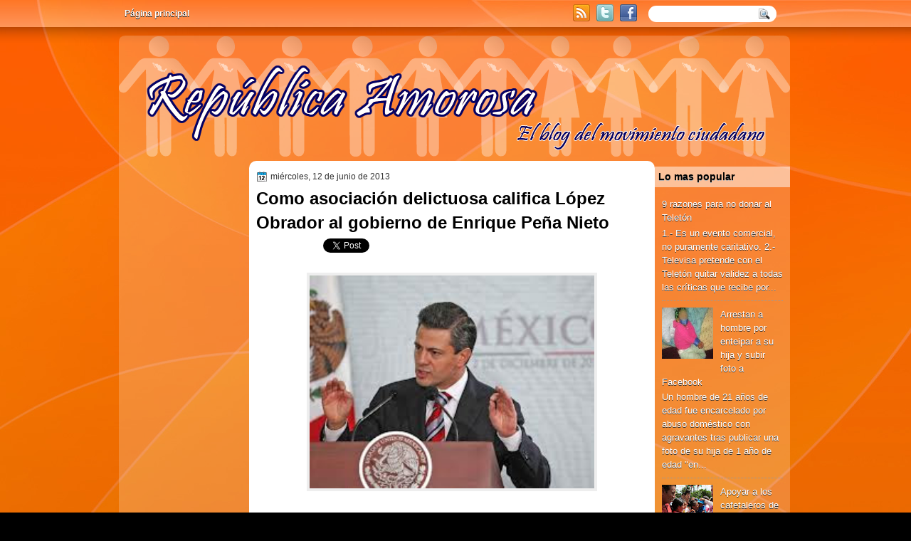

--- FILE ---
content_type: text/html; charset=UTF-8
request_url: http://www.republicaamorosa.com/2013/06/como-asociacion-delictuosa-califica.html
body_size: 17885
content:
<!DOCTYPE html>
<html dir='ltr' xmlns='http://www.w3.org/1999/xhtml' xmlns:b='http://www.google.com/2005/gml/b' xmlns:data='http://www.google.com/2005/gml/data' xmlns:expr='http://www.google.com/2005/gml/expr'>
<head>
<link href='https://www.blogger.com/static/v1/widgets/2944754296-widget_css_bundle.css' rel='stylesheet' type='text/css'/>
<link href='http://fonts.googleapis.com/css?family=Play' rel='stylesheet' type='text/css'/>
<link href='http://fonts.googleapis.com/css?family=Lobster' rel='stylesheet' type='text/css'/>
<link href='http://fonts.googleapis.com/css?family=Shadows+Into+Light' rel='stylesheet' type='text/css'/>
<link href='http://fonts.googleapis.com/css?family=Droid+Sans:bold' rel='stylesheet' type='text/css'/>
<link href='http://fonts.googleapis.com/css?family=Droid+Serif:bold' rel='stylesheet' type='text/css'/>
<link href='http://fonts.googleapis.com/css?family=Raleway:100' rel='stylesheet' type='text/css'/>
<meta content='text/html; charset=UTF-8' http-equiv='Content-Type'/>
<meta content='blogger' name='generator'/>
<link href='http://www.republicaamorosa.com/favicon.ico' rel='icon' type='image/x-icon'/>
<link href='http://www.republicaamorosa.com/2013/06/como-asociacion-delictuosa-califica.html' rel='canonical'/>
<link rel="alternate" type="application/atom+xml" title="República Amorosa - Atom" href="http://www.republicaamorosa.com/feeds/posts/default" />
<link rel="alternate" type="application/rss+xml" title="República Amorosa - RSS" href="http://www.republicaamorosa.com/feeds/posts/default?alt=rss" />
<link rel="service.post" type="application/atom+xml" title="República Amorosa - Atom" href="https://www.blogger.com/feeds/3299250954720936904/posts/default" />

<link rel="alternate" type="application/atom+xml" title="República Amorosa - Atom" href="http://www.republicaamorosa.com/feeds/1294144585274146129/comments/default" />
<!--Can't find substitution for tag [blog.ieCssRetrofitLinks]-->
<link href='https://blogger.googleusercontent.com/img/b/R29vZ2xl/AVvXsEhVg0FcwiKQcMuGCO6q5-jL80hl-_GODphyNMl6o0PFVoxGREUG1tj4VY0UsmTA6vv5je9TpsvoNl_u4RcPDc_SpijCC_3g49HsRfOVt_cWErXP5hvirPzpQnbL6PdCBWkoeh5J9LCOn0Dt/s400/EPN+foto-+Red.jpeg' rel='image_src'/>
<meta content='http://www.republicaamorosa.com/2013/06/como-asociacion-delictuosa-califica.html' property='og:url'/>
<meta content='Como asociación delictuosa califica López Obrador al gobierno de Enrique Peña Nieto ' property='og:title'/>
<meta content='  @lopezobrador_ AMLO, indicó que el gobierno peñista es una asociación delictuosa, donde todos se tapan, todos se protegen unos a otros y e...' property='og:description'/>
<meta content='https://blogger.googleusercontent.com/img/b/R29vZ2xl/AVvXsEhVg0FcwiKQcMuGCO6q5-jL80hl-_GODphyNMl6o0PFVoxGREUG1tj4VY0UsmTA6vv5je9TpsvoNl_u4RcPDc_SpijCC_3g49HsRfOVt_cWErXP5hvirPzpQnbL6PdCBWkoeh5J9LCOn0Dt/w1200-h630-p-k-no-nu/EPN+foto-+Red.jpeg' property='og:image'/>
<title>
Como asociación delictuosa califica López Obrador al gobierno de Enrique Peña Nieto  | República Amorosa
</title>
<style type='text/css'>@font-face{font-family:'Droid Sans';font-style:normal;font-weight:400;font-display:swap;src:url(//fonts.gstatic.com/s/droidsans/v19/SlGVmQWMvZQIdix7AFxXkHNSbRYXags.woff2)format('woff2');unicode-range:U+0000-00FF,U+0131,U+0152-0153,U+02BB-02BC,U+02C6,U+02DA,U+02DC,U+0304,U+0308,U+0329,U+2000-206F,U+20AC,U+2122,U+2191,U+2193,U+2212,U+2215,U+FEFF,U+FFFD;}@font-face{font-family:'Droid Serif';font-style:normal;font-weight:700;font-display:swap;src:url(//fonts.gstatic.com/s/droidserif/v20/tDbV2oqRg1oM3QBjjcaDkOJGiRD7OwGtT0rU.woff2)format('woff2');unicode-range:U+0000-00FF,U+0131,U+0152-0153,U+02BB-02BC,U+02C6,U+02DA,U+02DC,U+0304,U+0308,U+0329,U+2000-206F,U+20AC,U+2122,U+2191,U+2193,U+2212,U+2215,U+FEFF,U+FFFD;}</style>
<style id='page-skin-1' type='text/css'><!--
/*
-----------------------------------------------
Blogger Template Style
Name:   TechReview
Author: Klodian
URL:    www.deluxetemplates.net
Date:   September 2011
License:  This free Blogger template is licensed under the Creative Commons Attribution 3.0 License, which permits both personal and commercial use. However, to satisfy the 'attribution' clause of the license, you are required to keep the footer links intact which provides due credit to its authors. For more specific details about the license, you may visit the URL below:
http://creativecommons.org/licenses/by/3.0
----------------------------------------------- */
#navbar-iframe {
display: none !important;
}
/* Variable definitions
====================
<Variable name="textcolor" description="Text Color"
type="color" default="#333">
<Variable name="linkcolor" description="Link Color"
type="color" default="#8F3110">
<Variable name="pagetitlecolor" description="Blog Title Color"
type="color" default="#fff">
<Variable name="descriptioncolor" description="Blog Description Color"
type="color" default="#fff">
<Variable name="titlecolor" description="Post Title Color"
type="color" default="#000">
<Variable name="sidebarcolor" description="Sidebar Title Color"
type="color" default="#fff">
<Variable name="sidebartextcolor" description="Sidebar Text Color"
type="color" default="#333">
<Variable name="visitedlinkcolor" description="Visited Link Color"
type="color" default="#8F3110">
<Variable name="bodyfont" description="Text Font"
type="font" default="normal normal 110% Arial, Serif">
<Variable name="headerfont" description="Sidebar Title Font"
type="font"
default="bold 125%/1.4em 'Arial',Trebuchet,Arial,Verdana,Sans-serif">
<Variable name="pagetitlefont" description="Blog Title Font"
type="font"
default="bold 240% Droid Serif,Serif">
<Variable name="descriptionfont" description="Blog Description Font"
type="font"
default="80% 'Droid Sans',Trebuchet,Arial,Verdana,Sans-serif">
<Variable name="postfooterfont" description="Post Footer Font"
type="font"
default="90%/1.4em 'Arial',Trebuchet,Arial,Verdana,Sans-serif">
<Variable name="startSide" description="Side where text starts in blog language"
type="automatic" default="left">
<Variable name="endSide" description="Side where text ends in blog language"
type="automatic" default="right">
*/
/* Use this with templates/template-twocol.html */
body {
background: none repeat scroll 0 0 #000000;
color: #333333;
font: small Georgia Serif;
margin: 0;
text-align: center;
}
a:link {
color: #FF6600;
text-decoration: none;
}
a:visited {
color: #CC3300;
text-decoration: none;
}
a:hover {
color: #000099;
text-decoration: underline;
}
a img {
border-width: 0;
}
#header-wrapper {
height: 140px;
margin: 0 auto;
width: 960px;
}
#header-inner {
height: 139px;
margin-left: auto;
margin-right: auto;
}
#header {
color: #000000;
text-align: left;
text-shadow: 0 1px 0 #CCCCCC;
}
#header h1 {
font: bold 240% Arial,Serif;
letter-spacing: -1px;
margin: 0;
padding: 54px 69px 1px;
text-transform: none;
}
#header a {
color: #000000;
text-decoration: none;
}
#header a:hover {
}
#header .description {
color: #333333;
font: 100%/12px 'Shadows Into Light',Trebuchet,Arial,Verdana,Sans-serif;
letter-spacing: 0;
margin: 0;
max-width: 300px;
padding: 0 69px 15px;
text-transform: none;
}
#header img {
margin-left: auto;
margin-right: auto;
}
#outer-wrapper {
background: no-repeat scroll center 55px transparent;
font: 110% Arial,Serif;
margin: 0 auto;
text-align: left;
width: 960px;
}
#main-wrapper {
background: none repeat scroll 0 0 #FFFFFF;
border-radius: 10px 10px 10px 10px;
float: left;
margin-left: 0;
margin-top: 5px;
overflow: hidden;
padding: 10px;
width: 550px;
word-wrap: break-word;
}
#sidebar-wrapper {
float: right;
margin-right: 10px;
margin-top: 13px;
overflow: hidden;
width: 190px;
word-wrap: break-word;
}
#sidebar-wrapper2 {
float: left;
margin-right: 0;
margin-top: 8px;
overflow: hidden;
width: 190px;
word-wrap: break-word;
}
h2 {
background: url("https://blogger.googleusercontent.com/img/b/R29vZ2xl/AVvXsEic1Yo5ksXlBhkBmaiaxNYT88APRQpDu01Vdk43EyaLFgntRmnSmn38Xmvq2Ed_IydUO8jKUM6z2x1SHDBO0tZoF53sgp17NEagKfuFTV6d8h4JWA6cStb8jXcGFh9iGUmTs09suxDD_LRj/s1600/h2bg.png") repeat-x scroll 0 0 transparent;
color: #000000;
font: bold 110%/1.4em 'Arial',Trebuchet,Arial,Verdana,Sans-serif;
letter-spacing: 0;
margin: -10px -10px 0;
padding: 5px;
text-shadow: 0 1px 0 #AAAAAA;
text-transform: none;
}
h2.date-header {
font: 12px arial;
letter-spacing: 0;
margin: 0;
padding: 0;
text-transform: none;
}
.post {
margin: 0.5em 0 -15px;
padding-bottom: 5px;
}
.post h3 {
color: #000000;
font-size: 170%;
font-weight: bold;
line-height: 1.4em;
margin: 0.25em 0 0;
padding: 0 0 4px;
}
.post h3 a, .post h3 a:visited, .post h3 strong {
color: #000000;
display: block;
font-weight: bold;
text-decoration: none;
}
.post h3 strong, .post h3 a:hover {
color: #333333;
}
.post-body {
line-height: 1.6em;
margin: 0 0 0.75em;
}
.post-body blockquote {
line-height: 1.3em;
}
.post-footer {
background: none repeat scroll 0 0 #EEEEEE;
border: 3px double #FFFFFF;
color: #000000;
font: 90%/1.4em 'Arial',Trebuchet,Arial,Verdana,Sans-serif;
letter-spacing: 0;
margin: 0.75em 0;
padding: 10px;
text-transform: none;
}
.comment-link {
margin-left: 0.6em;
}
.post img, table.tr-caption-container {
border: 4px solid #EEEEEE;
}
.tr-caption-container img {
border: medium none;
padding: 0;
}
.post blockquote {
font: italic 13px georgia;
margin: 1em 20px;
}
.post blockquote p {
margin: 0.75em 0;
}
#comments h4 {
color: #666666;
font-size: 14px;
font-weight: bold;
letter-spacing: 0;
line-height: 1.4em;
margin: 1em 0;
text-transform: none;
}
#comments-block {
line-height: 1.6em;
margin: 1em 0 1.5em;
}
body#layout #main-wrapper {
margin-top: 0;
overflow: visible;
}
body#layout #sidebar-wrapper {
margin-top: 0;
overflow: visible;
}
#comments-block .comment-author {
-moz-background-inline-policy: continuous;
background: none repeat scroll 0 0 #EEEEEE;
border: 1px solid #EEEEEE;
font-size: 15px;
font-weight: normal;
margin-right: 20px;
padding: 5px;
}
#comments .blogger-comment-icon, .blogger-comment-icon {
-moz-background-inline-policy: continuous;
background: none repeat scroll 0 0 #E8DEC4;
border-color: #E8DEC4;
border-style: solid;
border-width: 2px 1px 1px;
line-height: 16px;
padding: 5px;
}
#comments-block .comment-body {
border-left: 1px solid #EEEEEE;
border-right: 1px solid #EEEEEE;
margin-left: 0;
margin-right: 20px;
padding: 7px;
}
#comments-block .comment-footer {
border-bottom: 1px solid #EEEEEE;
border-left: 1px solid #EEEEEE;
border-right: 1px solid #EEEEEE;
font-size: 11px;
line-height: 1.4em;
margin: -0.25em 20px 2em 0;
padding: 5px;
text-transform: none;
}
#comments-block .comment-body p {
margin: 0 0 0.75em;
}
.deleted-comment {
color: gray;
font-style: italic;
}
#blog-pager-newer-link {
background: none repeat scroll 0 0 #FFFFFF;
border: 1px solid #CCCCCC;
float: left;
padding: 7px;
}
#blog-pager-older-link {
background: none repeat scroll 0 0 #FFFFFF;
border: 1px solid #CCCCCC;
float: right;
padding: 7px;
}
#blog-pager {
margin: 25px 0 0;
overflow: hidden;
text-align: center;
}
.feed-links {
clear: both;
line-height: 2.5em;
}
.sidebar {
color: #FFFFFF;
font-size: 90%;
line-height: 1.5em;
text-shadow: 0 1px 0 #333333;
}
.sidebar2 {
color: #FFFFFF;
font-size: 90%;
line-height: 1.5em;
margin-left: 7px;
text-shadow: 0 1px 0 #333333;
}
.sidebar ul {
list-style: none outside none;
margin: 0;
padding: 0;
}
.sidebar li {
border-bottom: 1px dotted #999999;
line-height: 1.5em;
margin: 0;
padding: 2px;
}
.sidebar2 .widget, .main .widget {
margin: 0 0 1.5em;
padding: 0 0 1.5em;
}
.sidebar2 ul {
list-style: none outside none;
margin: 0;
padding: 0;
}
.sidebar2 li {
border-bottom: 1px dotted #DDDDDD;
line-height: 1.5em;
margin: 0;
padding: 2px;
}
.sidebar2 .widget, .main .widget {
margin: 5px 0;
padding: 10px;
}
.main .Blog {
border: medium none;
padding: 0;
}
.profile-img {
border: 1px solid #CCCCCC;
float: left;
margin: 0 5px 5px 0;
padding: 4px;
}
.profile-data {
color: #999999;
font: bold 78%/1.6em 'Trebuchet MS',Trebuchet,Arial,Verdana,Sans-serif;
letter-spacing: 0.1em;
margin: 0;
text-transform: uppercase;
}
.profile-datablock {
margin: 0.5em 0;
}
.profile-textblock {
line-height: 1.6em;
margin: 0.5em 0;
}
.profile-link {
font: 78% 'Trebuchet MS',Trebuchet,Arial,Verdana,Sans-serif;
letter-spacing: 0.1em;
text-transform: uppercase;
}
#footer {
background: url("https://blogger.googleusercontent.com/img/b/R29vZ2xl/AVvXsEhSzUDboC5vSjX1VWgPWSJ5L0sXSAjBtjo8-HvL-BRap0Rc6sEjLy7Tv9ACbEHWiTXwkVQ9MVeN2N5pA-ch5xAS9HlV-LrMWXY9qi399sh4CMfHot8w5xECaDREBXRWJFGRkqlq71rpOrI/s0/footer.png") no-repeat scroll 0 0 transparent;
clear: both;
color: #333333;
font: 11px arial;
letter-spacing: 0;
margin: 0 auto;
padding-bottom: 20px;
padding-top: 15px;
text-align: center;
text-shadow: 0 1px 0 #CCCCCC;
text-transform: none;
width: 960px;
}
.feed-links {
display: none;
}
#Attribution1 {
display: none;
}
body#layout #footer {
display: none;
}
body#layout #addthis_toolbox {
display: none;
}
body#layout #crosscol-wrapper {
display: none;
}
body#layout #searchbox {
display: none;
}
.post-share-buttons {
}
#sidebar-wrapper2 .sidebar .widget {
background: url("https://blogger.googleusercontent.com/img/b/R29vZ2xl/AVvXsEjZHbbLaFKyp1WWRhaluDWoVXJu8h9xCObbUnt0mRzLUZjsTNIS6T8Q8Xm5rpJUX1PMO0Ugzwrybf5Eed3bD0A8uUMUps4XnM0JaLiH77ZC4IiEAaqjLkFwRgma1msW3ffU9D8VjOctBh8/s0/sidebar.png") no-repeat scroll right top #CDCDCD;
margin-bottom: 8px;
padding: 0;
}
#sidebar-wrapper2 .widget-content {
margin: 0;
padding: 5px 0 0;
}
#sidebar-wrapper .sidebar .widget {
margin-bottom: 5px;
padding: 10px;
}
#sidebar-wrapper .widget-content {
margin: 0;
padding: 5px 0 0;
}
#footer-bg {
}
.first-links {
font-size: 12px;
margin-bottom: 5px;
padding-left: 30px;
}
.second-links {
padding-left: 30px;
}
#footer a {
color: #333333;
}
#content-wrapper {
background: url("https://blogger.googleusercontent.com/img/b/R29vZ2xl/AVvXsEiMbhQntFcQR0iG8aG0hhj-myJqa9iVDM1hrg1FxEhXEH0I-rpRUalnDZSsiXty95EEyfePKQbfnmrzTUlUmLgcTNBMpHN-QOXLTYFqPLFzIdEb4qD-i-Q7BAnAMY7FsscgyUwfNT2-gDje/s1600/content.png") repeat-y scroll center top transparent;
margin-bottom: -10px;
}
#PageList1 {
height: 43px;
margin: 0 auto;
}
.PageList li a {
color: #FFFFFF;
font: bold 12px arial;
padding: 15px;
text-shadow: 0 1px 0 #000000;
text-transform: none;
}
.crosscol .PageList li, .footer .PageList li {
background: none repeat scroll 0 0 transparent;
float: left;
list-style: none outside none;
margin: 0;
padding: 10px 0;
}
.PageList li.selected a {
background: none repeat scroll 0 0 transparent;
font-weight: bold;
text-decoration: none;
}
.PageList li a:hover {
background: #000000;
font-weight: bold;
text-decoration: none;
}
.searchbox {
-moz-background-inline-policy: continuous;
background: url("https://blogger.googleusercontent.com/img/b/R29vZ2xl/AVvXsEiKCecJp52Ao3KSj7DkWRcOu33Prf_A52Gio3b4RYRKxrs3Yx-meqjclBSmmZ3qXAjHrfOLj2gTnD0IVkACGA0HSm-0AFrXu1DaZPo-f4BNsmR8G-DSs-bpOuIQtbF7YGKlK4JHqir6CIQ/s0/search.png") no-repeat scroll 0 0 transparent;
display: block;
float: right;
height: 50px;
margin-right: 43px;
margin-top: -40px;
width: 249px;
}
.searchbox .textfield {
-moz-background-inline-policy: continuous;
background: none repeat scroll 0 0 transparent;
border: 0 none;
float: left;
height: 20px;
margin: 14px 1px 5px 25px;
width: 155px;
}
.searchbox .button {
-moz-background-inline-policy: continuous;
background: none repeat scroll 0 0 transparent;
border: 0 none;
cursor: pointer;
float: left;
height: 20px;
margin-left: 2px;
margin-top: 14px;
width: 35px;
}
h2.date-header {
background: url("https://blogger.googleusercontent.com/img/b/R29vZ2xl/AVvXsEj40MugTAf1WlYu6HwoKbF56k-C5Zd0LfZ3DNl1lDxDwZE4YliQS9sNmAviBvfDsPVEfjYmGjUQMaNev2x3Kg9NDJR5HYkvisGGhGSd9QjgUEwqxtNRas9BgaAegcNyjCIs8kb1krEtD3A/s0/1276328132_date.png") no-repeat scroll left -1px transparent;
border: medium none;
color: #333333;
font: 12px arial;
letter-spacing: 0;
margin: 0;
padding-left: 20px;
text-shadow: 0 1px 0 #FFFFFF;
text-transform: none;
}
.post-author {
background: url("https://blogger.googleusercontent.com/img/b/R29vZ2xl/AVvXsEjuea3F2wIFtYOzmDlnU8Ab8yA5kn5ZfHvaJ6eBWrDc_pv-2y8KiDMkbG024-bofVkyCJ6GljrYAhDSlVu3NcrSk7caAPXcOJg_ylJ7-_igzkMv5FiP-A0F_Ol6J8KCGB2ehW25AqpuoQs/s0/aaa.png") no-repeat scroll 0 0 transparent;
padding-left: 20px;
}
.post-comment-link a {
background: url("https://blogger.googleusercontent.com/img/b/R29vZ2xl/AVvXsEgnL6oirSYB09_5NBKpveKzONhyphenhyphenfN2PSk_1HXEKlVsB_oZMhQPWcfUfYrIt8Ylr4NehpPpD2t2eqn_bU8WnT0RvGH7FRzG1y9xWLNrgcN9ZErI9e-v-gEjEkdvHSVfijYdoxYwL6S66DEY/s0/1276328597_comment.png") no-repeat scroll left center transparent;
padding-left: 20px;
}
.post-labels {
background: url("https://blogger.googleusercontent.com/img/b/R29vZ2xl/AVvXsEjtTZuWuMyKOOKndC0YiS7oisnI9hJjllbS1jgkDn9Uzsd5lsHdUu1-tz2MnCsiabLFudiSPhIFe1djQxZchxya7kKVwNEHQ1_GtO9icPpM6qSoIgSciI35kgF6AnoLLvyC5ZtXoHaZmL0/s0/1276330011_tags.png") no-repeat scroll left center transparent;
padding-left: 20px;
}
#wrapper {
background: url("https://blogger.googleusercontent.com/img/b/R29vZ2xl/AVvXsEggPO6DCUPu3h4MdFyAAkwGu1PqivH26JSTnPX6Aomg4qx7ScQ2zF5Hg9LvWBQnVJ7qyhLc9tTGS5FEsrKmisv1MIn4ozWtUWZ5quRvkJ2LWoJRKvpi23OeRGZ-_81TfvDO4Gk0rFWo7rJa/s1600/background.jpg") repeat-x fixed center top transparent;
}
#content-but {
}
.col-left {
float: left;
width: 47%;
}
.col-right {
float: right;
width: 48%;
}
#HTML102 h2 {
display: none;
}
body#layout #ads-header {
float: right;
height: 60px;
margin-right: 20px;
margin-top: 0;
width: 300px;
}
body#layout #HTML102 {
float: right;
margin-right: 0;
width: 296px;
}
body#layout #Header1 {
float: left;
margin-left: 20px;
width: 600px;
}
body#layout #headertw {
display: none;
}
#headertw {
float: left;
height: 27px;
margin-left: 645px;
margin-top: -37px;
position: relative;
}
#headertw img {
margin-right: 5px;
padding: 0;
}
#searchbox {
-moz-background-inline-policy: continuous;
background: none repeat scroll 0 0 #FFFFFF;
border-radius: 20px 20px 20px 20px;
float: right;
height: 23px;
margin-right: 29px;
margin-top: -35px;
width: 180px;
}
#searchbox .textfield {
-moz-background-inline-policy: continuous;
background: none repeat scroll 0 0 transparent;
border: 0 none;
float: left;
height: 18px;
margin: 2px 1px 2px 8px;
width: 140px;
}
#searchbox .button {
-moz-background-inline-policy: continuous;
background: url("https://blogger.googleusercontent.com/img/b/R29vZ2xl/AVvXsEgOoDppU39R9jQkngmk85LSAlciNl8X1jc3l1hd-JRtvzVxbejceEMr_8aLgXFxEgDzRrFDJ9t_V30Ij6NIOIXJ9oAS9PUKyVdyevcIHeLRRBgxev5q_Q7doC6BbX3Ue6KfNiziphrCfXU/s0/searc.png") no-repeat scroll 0 4px transparent;
border: 0 none;
cursor: pointer;
float: left;
height: 23px;
margin-left: 2px;
margin-top: 0;
width: 23px;
}
#HTML102 h2 {
display: none;
}
body#layout #ads-header {
float: right;
height: 60px;
margin-right: 20px;
margin-top: -42px;
width: 268px;
}
body#layout #HTML102 {
float: right;
margin-right: 0;
width: 296px;
}
.text-h {
color: #FFFFFF;
display: none;
float: left;
font: bold 13px Arial;
margin-right: 10px;
margin-top: 5px;
text-transform: none;
}
#ads-header {
display: none;
height: 60px;
margin-left: 470px;
margin-top: -64px;
width: 468px;
}
#newheader {
height: 38px;
margin-bottom: 0;
margin-left: auto;
margin-right: auto;
padding-top: 6px;
width: 950px;
}
.crosscol .PageList UL, .footer .PageList UL {
list-style: none outside none;
margin: 0 auto;
padding: 0;
}
.post-footer a {
}
.date-outer {
margin-bottom: 25px;
padding-bottom: 10px;
}
#s3slider {
background: none repeat scroll 0 0 #FFFFFF;
border: 4px solid #FFFFFF;
box-shadow: 0 0 4px #CCCCCC;
height: 280px;
margin-bottom: 25px;
margin-top: 0;
overflow: hidden;
position: relative;
text-shadow: 0 1px 0 #000000;
width: 540px;
}
#s3sliderContent {
background: none repeat scroll 0 0 #FFFFFF;
height: 300px;
list-style: none outside none;
margin-left: 0;
overflow: hidden;
padding: 0;
position: absolute;
top: -14px;
width: 540px;
}
.s3sliderImage {
float: left;
position: relative;
width: 540px;
}
.s3sliderImage span {
background-color: #000000;
color: #FFFFFF;
display: none;
font-size: 12px;
height: 300px;
line-height: 16px;
opacity: 0.7;
overflow: hidden;
padding: 10px 13px;
position: absolute;
right: 0;
top: 0;
width: 180px;
}
.s3sliderImage strong a {
font-family: 'Myriad Pro',Helvetica,Arial,Sans-Serif;
font-size: 20px;
}
.s3sliderImage strong a:hover {
color: #FFFFFF;
}
#HTML101 h2 {
display: none;
}
.sidebar a {
color: #FFFFFF;
}
#wrapper-bg {
background: url("https://blogger.googleusercontent.com/img/b/R29vZ2xl/AVvXsEhTEFa8tsQogcn9YwjFV0isCCJNnpPK8ixHtLiaGkVL6-t7oreBSAc3fipNh1k1sBfM4q_wNSLsLxuaoMH3pjDs-dgHkZLkG1Qm2cmc30YFQ0lf9DtnYudjjWOBp5TySZnF0ynUv2MAR4hH/s1600/wrapper.png") repeat-x scroll 0 0 transparent;
}
#Label1 h2 {
display: none;
}
.leaderboard{
width:728px;
margin:0 auto;
}
.second-row h2,.leaderboard h2 {
display: none;
}
.second-row a {
color: #333333;
}
.second-row {
height: 38px;
margin-bottom: 0;
margin-left: 4px;
padding: 0;
text-transform: uppercase;
}
.second-row li {
border-right: 1px solid #CCCCCC;
color: #333333;
float: left;
font: bold 12px Arial;
margin: 0;
padding: 12px 14px;
text-shadow: 0 1px 0 #FFFFFF;
}
.second-row ul {
border-left: 1px solid #CCCCCC;
float: left;
list-style: none outside none;
margin: 0;
padding: 0;
}
.sidebar2 a {
color:#ffffff;
}

--></style>
<script src='https://ajax.googleapis.com/ajax/libs/jquery/1.4.4/jquery.min.js' type='text/javascript'></script>
<script type='text/javascript'>
//<![CDATA[
/* ------------------------------------------------------------------------
	s3Slider
	
	Developped By: Boban KariÅ¡ik -> http://www.serie3.info/
        CSS Help: MÃ©szÃ¡ros RÃ³bert -> http://www.perspectived.com/
	Version: 1.0
	
	Copyright: Feel free to redistribute the script/modify it, as
			   long as you leave my infos at the top.
-------------------------------------------------------------------------- */


(function($){  

    $.fn.s3Slider = function(vars) {       
        
        var element     = this;
        var timeOut     = (vars.timeOut != undefined) ? vars.timeOut : 4000;
        var current     = null;
        var timeOutFn   = null;
        var faderStat   = true;
        var mOver       = false;
        var items       = $("#" + element[0].id + "Content ." + element[0].id + "Image");
        var itemsSpan   = $("#" + element[0].id + "Content ." + element[0].id + "Image span");
            
        items.each(function(i) {
    
            $(items[i]).mouseover(function() {
               mOver = true;
            });
            
            $(items[i]).mouseout(function() {
                mOver   = false;
                fadeElement(true);
            });
            
        });
        
        var fadeElement = function(isMouseOut) {
            var thisTimeOut = (isMouseOut) ? (timeOut/2) : timeOut;
            thisTimeOut = (faderStat) ? 10 : thisTimeOut;
            if(items.length > 0) {
                timeOutFn = setTimeout(makeSlider, thisTimeOut);
            } else {
                console.log("Poof..");
            }
        }
        
        var makeSlider = function() {
            current = (current != null) ? current : items[(items.length-1)];
            var currNo      = jQuery.inArray(current, items) + 1
            currNo = (currNo == items.length) ? 0 : (currNo - 1);
            var newMargin   = $(element).width() * currNo;
            if(faderStat == true) {
                if(!mOver) {
                    $(items[currNo]).fadeIn((timeOut/6), function() {
                        if($(itemsSpan[currNo]).css('bottom') == 0) {
                            $(itemsSpan[currNo]).slideUp((timeOut/6), function() {
                                faderStat = false;
                                current = items[currNo];
                                if(!mOver) {
                                    fadeElement(false);
                                }
                            });
                        } else {
                            $(itemsSpan[currNo]).slideDown((timeOut/6), function() {
                                faderStat = false;
                                current = items[currNo];
                                if(!mOver) {
                                    fadeElement(false);
                                }
                            });
                        }
                    });
                }
            } else {
                if(!mOver) {
                    if($(itemsSpan[currNo]).css('bottom') == 0) {
                        $(itemsSpan[currNo]).slideDown((timeOut/6), function() {
                            $(items[currNo]).fadeOut((timeOut/6), function() {
                                faderStat = true;
                                current = items[(currNo+1)];
                                if(!mOver) {
                                    fadeElement(false);
                                }
                            });
                        });
                    } else {
                        $(itemsSpan[currNo]).slideUp((timeOut/6), function() {
                        $(items[currNo]).fadeOut((timeOut/6), function() {
                                faderStat = true;
                                current = items[(currNo+1)];
                                if(!mOver) {
                                    fadeElement(false);
                                }
                            });
                        });
                    }
                }
            }
        }
        
        makeSlider();

    };  

})(jQuery);  
//]]>
</script>
<script type='text/javascript'>
$(document).ready(function() {
$('#s3slider').s3Slider({
timeOut: 4000
});
});
</script>
<script type='text/javascript'>

  var _gaq = _gaq || [];
  _gaq.push(['_setAccount', 'UA-27441328-1']);
  _gaq.push(['_trackPageview']);

  (function() {
    var ga = document.createElement('script'); ga.type = 'text/javascript'; ga.async = true;
    ga.src = ('https:' == document.location.protocol ? 'https://ssl' : 'http://www') + '.google-analytics.com/ga.js';
    var s = document.getElementsByTagName('script')[0]; s.parentNode.insertBefore(ga, s);
  })();

</script>
<link href='https://www.blogger.com/dyn-css/authorization.css?targetBlogID=3299250954720936904&amp;zx=07256195-103f-484f-8125-252742cd5988' media='none' onload='if(media!=&#39;all&#39;)media=&#39;all&#39;' rel='stylesheet'/><noscript><link href='https://www.blogger.com/dyn-css/authorization.css?targetBlogID=3299250954720936904&amp;zx=07256195-103f-484f-8125-252742cd5988' rel='stylesheet'/></noscript>
<meta name='google-adsense-platform-account' content='ca-host-pub-1556223355139109'/>
<meta name='google-adsense-platform-domain' content='blogspot.com'/>

</head>
<body>
<div class='navbar section' id='navbar'><div class='widget Navbar' data-version='1' id='Navbar1'><script type="text/javascript">
    function setAttributeOnload(object, attribute, val) {
      if(window.addEventListener) {
        window.addEventListener('load',
          function(){ object[attribute] = val; }, false);
      } else {
        window.attachEvent('onload', function(){ object[attribute] = val; });
      }
    }
  </script>
<div id="navbar-iframe-container"></div>
<script type="text/javascript" src="https://apis.google.com/js/platform.js"></script>
<script type="text/javascript">
      gapi.load("gapi.iframes:gapi.iframes.style.bubble", function() {
        if (gapi.iframes && gapi.iframes.getContext) {
          gapi.iframes.getContext().openChild({
              url: 'https://www.blogger.com/navbar/3299250954720936904?po\x3d1294144585274146129\x26origin\x3dhttp://www.republicaamorosa.com',
              where: document.getElementById("navbar-iframe-container"),
              id: "navbar-iframe"
          });
        }
      });
    </script><script type="text/javascript">
(function() {
var script = document.createElement('script');
script.type = 'text/javascript';
script.src = '//pagead2.googlesyndication.com/pagead/js/google_top_exp.js';
var head = document.getElementsByTagName('head')[0];
if (head) {
head.appendChild(script);
}})();
</script>
</div></div>
<div id='wrapper'>
<div id='wrapper-bg'>
<div id='outer-wrapper'><div id='wrap2'>
<!-- skip links for text browsers -->
<span id='skiplinks' style='display:none;'>
<a href='#main'>skip to main </a> |
      <a href='#sidebar'>skip to sidebar</a>
</span>
<div id='crosscol-wrapper' style='text-align:center'>
<div class='crosscol section' id='crosscol'><div class='widget PageList' data-version='1' id='PageList1'>
<h2>Pages</h2>
<div class='widget-content'>
<ul>
<li>
<a href='http://www.republicaamorosa.com/'>Página principal</a>
</li>
</ul>
<div class='clear'></div>
</div>
</div></div>
<div id='headertw'>
<span class='text-h'>Subscribete:</span>
<a href='http://www.republicaamorosa.com/feeds/posts/default'><img src='https://blogger.googleusercontent.com/img/b/R29vZ2xl/AVvXsEjVa8_7N6oOzJxcMyzjhMAceN_VzouWqioE9BnaOcOXOIlgZPyv1h2YbaZ14W5hWU4fUH2-CQeNFwgagDeehKNeAWwOvy0XOfzkhi-zM1smLXq1NQJreXvIj_bdjwk8aDt5CCLHkSnKSXI/s0/rss.png'/></a>
<a href='http://www.twitter.com/adorable60' target='_blank'><img src='https://blogger.googleusercontent.com/img/b/R29vZ2xl/AVvXsEhykGA0OiN-E099T0y3uWNO76d0LkhqzPfkIE_d-e84JQVsu4NeJOWZLJ-U0yoSZ3M5a7dKszCTylW1mrCTiYubX3S4PM4y1hwMJ3rXSI9NTk_FFQJDw599OiGl1j5BDw0ILY09Ird-QF8/s0/twitter.png'/></a>
<a href='http://www.facebook.com/sdpnoticias' target='_blank'><img src='https://blogger.googleusercontent.com/img/b/R29vZ2xl/AVvXsEgKOaV0RsKFQJpnU3OdpQikWWTaU88JO0-unbwxUx_EoFDsvBfNiWGFyPmyezatoVply6FgLl69HkOe6N05bUwSg7uXcr4lqBihA73lxMPXwVhZq1y-8K9i6N5Af6ptQE2uWhLRNNbBjn4/s0/facebook.png'/></a>
</div>
<div id='searchbox'>
<form action='http://www.republicaamorosa.com/search/' id='searchthis' method='get'>
<div class='content'>
<input class='textfield' name='q' size='24' type='text' value=''/>
<input class='button' type='submit' value=''/>
</div>
</form>
</div></div>
<div class='leaderboard'>
<div class='leaderboard section' id='leaderboard'><div class='widget HTML' data-version='1' id='HTML2'>
<h2 class='title'>Leaderboard</h2>
<div class='widget-content'>
<!--/* OpenX Javascript Tag v2.8.7 */-->

<script type='text/javascript'><!--//<![CDATA[
   var m3_u = (location.protocol=='https:'?'https://184.106.138.231/openx/www/delivery/ajs.php':'http://184.106.138.231/openx/www/delivery/ajs.php');
   var m3_r = Math.floor(Math.random()*99999999999);
   if (!document.MAX_used) document.MAX_used = ',';
   document.write ("<scr"+"ipt type='text/javascript' src='"+m3_u);
   document.write ("?zoneid=72");
   document.write ('&amp;cb=' + m3_r);
   if (document.MAX_used != ',') document.write ("&amp;exclude=" + document.MAX_used);
   document.write (document.charset ? '&amp;charset='+document.charset : (document.characterSet ? '&amp;charset='+document.characterSet : ''));
   document.write ("&amp;loc=" + escape(window.location));
   if (document.referrer) document.write ("&amp;referer=" + escape(document.referrer));
   if (document.context) document.write ("&context=" + escape(document.context));
   if (document.mmm_fo) document.write ("&amp;mmm_fo=1");
   document.write ("'><\/scr"+"ipt>");
//]]>--></script><noscript><a href='http://184.106.138.231/openx/www/delivery/ck.php?n=a3df0133&amp;cb=INSERT_RANDOM_NUMBER_HERE' target='_blank'><img src='http://184.106.138.231/openx/www/delivery/avw.php?zoneid=72&amp;cb=INSERT_RANDOM_NUMBER_HERE&amp;n=a3df0133' border='0' alt='' /></a></noscript>
</div>
<div class='clear'></div>
</div></div></div>
<div id='header-wrapper'>
<div class='header section' id='header'><div class='widget Header' data-version='1' id='Header1'>
<div id='header-inner'>
<a href='http://www.republicaamorosa.com/' style='display: block'>
<img alt='República Amorosa' height='178px; ' id='Header1_headerimg' src='https://blogger.googleusercontent.com/img/b/R29vZ2xl/AVvXsEjG3WMEjf6xsPKa15WYPLp1M7BC1oc9IqLXAgN_qtSWHC_-jMfue3xej5O1Y3tYLtPkHQiTrNBEpm2R3oZ8-gJzUOr7_LT3-F3eS0xwv-yV02aVSIwbmrCAXE99_b3KFgSvXF2bc-09FytI/s1600/header.png' style='display: block' width='960px; '/>
</a>
</div>
</div></div>
<div class='ads-header no-items section' id='ads-header'></div>
</div>
<div class='second-row'>
<div class='second-row no-items section' id='second-row'></div></div>
<div id='content-wrapper'>
<div id='sidebar-wrapper2'>
<div class='sidebar2 section' id='sidebar2'><div class='widget HTML' data-version='1' id='HTML1'>
<div class='widget-content'>
<div style=&#8221;display: none;&#8221;>
  <script type="text/javascript">
    document.write('<scr'+'ipt src="http://b.scorecardresearch.com/c2/6906563/cs.js#sitio_id=235355&path=' + document.location.pathname.replace('.html','/') +'"></sc' + 'ript>');
</script>
</div>
</div>
<div class='clear'></div>
</div></div>
</div>
<div id='main-wrapper'>
<div class='main section' id='main'><div class='widget Blog' data-version='1' id='Blog1'>
<div class='blog-posts hfeed'>

          <div class="date-outer">
        
<h2 class='date-header'><span>miércoles, 12 de junio de 2013</span></h2>

          <div class="date-posts">
        
<div class='post-outer'>
<div class='post hentry'>
<a name='1294144585274146129'></a>
<h3 class='post-title entry-title'>
Como asociación delictuosa califica López Obrador al gobierno de Enrique Peña Nieto 
</h3>
<div class='post-header'>
<div class='post-header-line-1'></div>
</div>
<div class='post-body entry-content' id='post-body-1294144585274146129'>
<iframe allowTransparency='true' frameborder='0' scrolling='no' src='http://www.facebook.com/plugins/like.php?href=http://www.republicaamorosa.com/2013/06/como-asociacion-delictuosa-califica.html&send=false&layout=button_count&show_faces=false&width=90&action=like&font=arial&colorscheme=light&height=21' style='border:none; overflow:hidden; width:90px; height:21px;'></iframe>
<a class='twitter-share-button' data-lang='es' data-via='adorable60' href='https://twitter.com/share'>Twittear</a>
<script>!function(d,s,id){var js,fjs=d.getElementsByTagName(s)[0];if(!d.getElementById(id)){js=d.createElement(s);js.id=id;js.src="//platform.twitter.com/widgets.js";fjs.parentNode.insertBefore(js,fjs);}}(document,"script","twitter-wjs");</script>
<br>
</br>
<div class="separator" style="clear: both; text-align: center;">
<a href="https://blogger.googleusercontent.com/img/b/R29vZ2xl/AVvXsEhVg0FcwiKQcMuGCO6q5-jL80hl-_GODphyNMl6o0PFVoxGREUG1tj4VY0UsmTA6vv5je9TpsvoNl_u4RcPDc_SpijCC_3g49HsRfOVt_cWErXP5hvirPzpQnbL6PdCBWkoeh5J9LCOn0Dt/s1600/EPN+foto-+Red.jpeg" imageanchor="1" style="margin-left: 1em; margin-right: 1em;"><img border="0" height="299" src="https://blogger.googleusercontent.com/img/b/R29vZ2xl/AVvXsEhVg0FcwiKQcMuGCO6q5-jL80hl-_GODphyNMl6o0PFVoxGREUG1tj4VY0UsmTA6vv5je9TpsvoNl_u4RcPDc_SpijCC_3g49HsRfOVt_cWErXP5hvirPzpQnbL6PdCBWkoeh5J9LCOn0Dt/s400/EPN+foto-+Red.jpeg" width="400" /></a></div>
<br /><br />@lopezobrador_<br /><br />AMLO, indicó que el gobierno peñista es una asociación delictuosa, donde todos se tapan, todos se protegen unos a otros y ejemplos sobran Enrique Peña protege a los ex gobernadores de Tabasco, Andrés Granier y de Coahuila, Humberto Moreira, porque de los dos gobiernos salió dinero del erario para la campaña de Peña.<br /><br />Hay una paradoja en Coahuila como en todo el país: el pueblo muy pobre, mucho desempleo, más inseguridad y violencia, pero también mucha corrupción, apuntó Andrés Manuel López Obrador.<br /><br />En vísperas de las elecciones que se llevarán a cabo en Coahuila y 13 estados de la República Mexicana el próximo mes de julio, negó que MORENA vaya a participar en los próximos comicios, porque se está organizando para transformar al país, &#8220;porque no se puede enfrentar a la mafia del poder y del dinero si no nos organizamos, solo el pueblo puede salvar al pueblo, y solo el pueblo organizado puede salvar a la nación, MORENA es la única oposición que hay en el país y por eso es la única esperanza&#8221;.<br /><br />Indicó que tanto el PRI como el PAN entregan programas sociales antes de las elecciones, así como compran votos, compran conciencias, son iguales.<br /><br />&#8220;Los mexicanos están hartos de tanta corrupción y de que este peor cada día la situación económica y social, del desempleo, de que haya carestía de la vida, porque este copetón irresponsable de Peña Nieto se ha dedicado a aumentar los precios de las gasolinas, el diésel, el gas y la luz que afecta mucho la economía popular&#8221;, subrayó.<br /><br />Indicó que se fue el pelele de Felipe Calderón y entró este otro pelele Enrique Peña que no sirve para nada, es como un actor de cuarta o de quinta de televisión, es un personaje escenográfico, todo es puro circo, todo es puro mediático, mientras la gente está sufriendo.<br /><br />Dijo que al mal gobierno del copetón irresponsable de Peña no les importa impulsar actividades productivas, crear empleos y detener la carestía de la vida, pero eso Peña Nieto anda como actor de telenovela.
<div style='clear: both;'></div>
</div>
<div class='post-footer'>
<div class='post-footer-line post-footer-line-1'><span class='post-author vcard'>
Posted by
<span class='fn'>
<a href='https://www.blogger.com/profile/00128342459799531162' rel='author' title='author profile'>
Adorable Revolución
</a>
</span>
</span>
<span class='post-timestamp'>
at
<a class='timestamp-link' href='http://www.republicaamorosa.com/2013/06/como-asociacion-delictuosa-califica.html' rel='bookmark' title='permanent link'><abbr class='published' title='2013-06-12T11:40:00-05:00'>11:40</abbr></a>
</span>
<span class='post-comment-link'>
</span>
<span class='post-icons'>
<span class='item-control blog-admin pid-242490747'>
<a href='https://www.blogger.com/post-edit.g?blogID=3299250954720936904&postID=1294144585274146129&from=pencil' title='Editar entrada'>
<img alt='' class='icon-action' height='18' src='https://resources.blogblog.com/img/icon18_edit_allbkg.gif' width='18'/>
</a>
</span>
</span>
<div class='post-share-buttons goog-inline-block'>
<a class='goog-inline-block share-button sb-email' href='https://www.blogger.com/share-post.g?blogID=3299250954720936904&postID=1294144585274146129&target=email' target='_blank' title='Enviar por correo electrónico'><span class='share-button-link-text'>Enviar por correo electrónico</span></a><a class='goog-inline-block share-button sb-blog' href='https://www.blogger.com/share-post.g?blogID=3299250954720936904&postID=1294144585274146129&target=blog' onclick='window.open(this.href, "_blank", "height=270,width=475"); return false;' target='_blank' title='Escribe un blog'><span class='share-button-link-text'>Escribe un blog</span></a><a class='goog-inline-block share-button sb-twitter' href='https://www.blogger.com/share-post.g?blogID=3299250954720936904&postID=1294144585274146129&target=twitter' target='_blank' title='Compartir en X'><span class='share-button-link-text'>Compartir en X</span></a><a class='goog-inline-block share-button sb-facebook' href='https://www.blogger.com/share-post.g?blogID=3299250954720936904&postID=1294144585274146129&target=facebook' onclick='window.open(this.href, "_blank", "height=430,width=640"); return false;' target='_blank' title='Compartir con Facebook'><span class='share-button-link-text'>Compartir con Facebook</span></a><a class='goog-inline-block share-button sb-pinterest' href='https://www.blogger.com/share-post.g?blogID=3299250954720936904&postID=1294144585274146129&target=pinterest' target='_blank' title='Compartir en Pinterest'><span class='share-button-link-text'>Compartir en Pinterest</span></a>
</div>
<span class='post-backlinks post-comment-link'>
</span>
</div>
<div class='post-footer-line post-footer-line-2'><span class='post-labels'>
Labels:
<a href='http://www.republicaamorosa.com/search/label/AMLO' rel='tag'>AMLO</a>,
<a href='http://www.republicaamorosa.com/search/label/corrupci%C3%B3n%20e%20impunidad' rel='tag'>corrupción e impunidad</a>,
<a href='http://www.republicaamorosa.com/search/label/Enrique%20Pe%C3%B1a%20Nieto' rel='tag'>Enrique Peña Nieto</a>,
<a href='http://www.republicaamorosa.com/search/label/pol%C3%ADtica%20nacional' rel='tag'>política nacional</a>,
<a href='http://www.republicaamorosa.com/search/label/pol%C3%ADticas%20de%20gobierno' rel='tag'>políticas de gobierno</a>
</span>
</div>
<div class='post-footer-line post-footer-line-3'><span class='post-location'>
</span>
</div>
</div>
</div>
<div class='comments' id='comments'>
<a name='comments'></a>
<h4>No hay comentarios:</h4>
<div id='Blog1_comments-block-wrapper'>
<dl class='avatar-comment-indent' id='comments-block'>
</dl>
</div>
<p class='comment-footer'>
<div class='comment-form'>
<a name='comment-form'></a>
<h4 id='comment-post-message'>Publicar un comentario</h4>
<p>
</p>
<a href='https://www.blogger.com/comment/frame/3299250954720936904?po=1294144585274146129&hl=es&saa=85391&origin=http://www.republicaamorosa.com' id='comment-editor-src'></a>
<iframe allowtransparency='true' class='blogger-iframe-colorize blogger-comment-from-post' frameborder='0' height='410px' id='comment-editor' name='comment-editor' src='' width='100%'></iframe>
<script src='https://www.blogger.com/static/v1/jsbin/2830521187-comment_from_post_iframe.js' type='text/javascript'></script>
<script type='text/javascript'>
      BLOG_CMT_createIframe('https://www.blogger.com/rpc_relay.html');
    </script>
</div>
</p>
</div>
</div>

        </div></div>
      
</div>
<div class='blog-pager' id='blog-pager'>
<span id='blog-pager-newer-link'>
<a class='blog-pager-newer-link' href='http://www.republicaamorosa.com/2013/06/universidad-de-guadalajara-vinculara.html' id='Blog1_blog-pager-newer-link' title='Entrada más reciente'>Entrada más reciente</a>
</span>
<span id='blog-pager-older-link'>
<a class='blog-pager-older-link' href='http://www.republicaamorosa.com/2013/06/invita-amnistia-internacional-en.html' id='Blog1_blog-pager-older-link' title='Entrada antigua'>Entrada antigua</a>
</span>
<a class='home-link' href='http://www.republicaamorosa.com/'>Inicio</a>
</div>
<div class='clear'></div>
<div class='post-feeds'>
<div class='feed-links'>
Suscribirse a:
<a class='feed-link' href='http://www.republicaamorosa.com/feeds/1294144585274146129/comments/default' target='_blank' type='application/atom+xml'>Enviar comentarios (Atom)</a>
</div>
</div>
</div></div>
</div>
<div id='sidebar-wrapper'>
<div class='sidebar section' id='sidebar'>
<div class='widget PopularPosts' data-version='1' id='PopularPosts2'>
<h2>Lo mas popular</h2>
<div class='widget-content popular-posts'>
<ul>
<li>
<div class='item-content'>
<div class='item-title'><a href='http://www.republicaamorosa.com/2011/12/9-razones-para-no-donar-al-teleton.html'>9 razones para no donar al Teletón</a></div>
<div class='item-snippet'>1.- Es un evento comercial, no puramente caritativo. 2.- Televisa pretende con el Teletón quitar validez a todas las críticas que recibe por...</div>
</div>
<div style='clear: both;'></div>
</li>
<li>
<div class='item-content'>
<div class='item-thumbnail'>
<a href='http://www.republicaamorosa.com/2011/12/arrestan-hombre-por-enteipar-su-hija-y.html' target='_blank'>
<img alt='' border='0' src='https://blogger.googleusercontent.com/img/b/R29vZ2xl/AVvXsEjGJo6OLzZQujjffGuq9ylVLTtVGMOD-CYWUNBDY1oUbDUVh8ihjxsrTGNjHyfkAwmWaTCVsROaX0_cAWuOMpauSjwDj5M_4uWQXfaPrDokLebx0RDKpsUrClacp3UeeGNLDPMaD4BzDeE/w72-h72-p-k-no-nu/facebook-girl-bound.jpg'/>
</a>
</div>
<div class='item-title'><a href='http://www.republicaamorosa.com/2011/12/arrestan-hombre-por-enteipar-su-hija-y.html'>Arrestan a hombre por enteipar a su hija y subir foto a Facebook</a></div>
<div class='item-snippet'> Un hombre de 21 años de edad fue encarcelado por abuso doméstico con agravantes tras publicar una foto de su hija de 1 año de edad &quot;en...</div>
</div>
<div style='clear: both;'></div>
</li>
<li>
<div class='item-content'>
<div class='item-thumbnail'>
<a href='http://www.republicaamorosa.com/2014/09/apoyar-los-cafetaleros-del-chiapas-y.html' target='_blank'>
<img alt='' border='0' src='https://blogger.googleusercontent.com/img/b/R29vZ2xl/AVvXsEhhFyAWAfa0DxS2vMifhi7x60E3TkDz6y9rdg9dLvORlzke5fAsh19fdhixDRcp30fSWYBhr5m7dtpUyDrkcGeRCvp-f9UKYCfGsYHKWT-2M6ypX67Y0BzfAakv5-x_wMf5eB80J6r1o2bD/w72-h72-p-k-no-nu/Albino-Corzo-Chiapas-03.jpg'/>
</a>
</div>
<div class='item-title'><a href='http://www.republicaamorosa.com/2014/09/apoyar-los-cafetaleros-del-chiapas-y.html'>Apoyar a los cafetaleros de Chiapas y del país, pide López Obrador</a></div>
<div class='item-snippet'>    Esta mañana, desde el municipio de Ángel Albino Corzo en Chiapas, &#160;lugar donde la producción de café es actividad predominante, &#160;el pres...</div>
</div>
<div style='clear: both;'></div>
</li>
<li>
<div class='item-content'>
<div class='item-thumbnail'>
<a href='http://www.republicaamorosa.com/2014/09/lista-de-los-estudiantes-de-ayotzinapa.html' target='_blank'>
<img alt='' border='0' src='https://blogger.googleusercontent.com/img/b/R29vZ2xl/AVvXsEgpA7bFZH71uUJvMcB44xTx5bhNQFGgvv0PuGQMDCkJVn7XEV3dUs4VpKGmIPWYVkXvd1kN1bVI7wzayYKMyfen6ubSR7nsjNCqepNGkAyOXn9ku1VhCl4ahV8v8i1OpgvO791KijuePD3O/w72-h72-p-k-no-nu/15f1f6b1d17e91e2aeb728967dff8411_M.jpg'/>
</a>
</div>
<div class='item-title'><a href='http://www.republicaamorosa.com/2014/09/lista-de-los-estudiantes-de-ayotzinapa.html'>Lista de los estudiantes de Ayotzinapa desaparecidos en Iguala</a></div>
<div class='item-snippet'>       Lista de los 57 estudiantes desaparecidos de la Escuela Normal Rural &#8220;Raúl Isidro Burgos&#8221;, luego de los hechos ocurridos el pasado fi...</div>
</div>
<div style='clear: both;'></div>
</li>
<li>
<div class='item-content'>
<div class='item-thumbnail'>
<a href='http://www.republicaamorosa.com/2011/12/esteban-alvarado-portero-del-az-alkmaar.html' target='_blank'>
<img alt='' border='0' src='https://lh3.googleusercontent.com/blogger_img_proxy/AEn0k_ugqDmtMqtRmaj9CYuDXzlPGGs8mmtUvxpZoQG-3w1BmogxcwtFh7nujUhgTtTaDFXWylpJuNiL4z_k0S-7xj-tjMLpAQAT2dPy32kGMCq07GDo6g=w72-h72-n-k-no-nu'/>
</a>
</div>
<div class='item-title'><a href='http://www.republicaamorosa.com/2011/12/esteban-alvarado-portero-del-az-alkmaar.html'>Esteban Alvarado, portero del AZ Alkmaar, le patea el trasero a un hooligan</a></div>
<div class='item-snippet'>  &#191;Un hooligan, probablemente ebrio y bastante borracho intentando agredir a un atleta de primer nivel?   Pobre idiota. Creo que habría sido...</div>
</div>
<div style='clear: both;'></div>
</li>
<li>
<div class='item-content'>
<div class='item-thumbnail'>
<a href='http://www.republicaamorosa.com/2012/03/el-verdadero-discurso-de-josefina.html' target='_blank'>
<img alt='' border='0' src='https://blogger.googleusercontent.com/img/b/R29vZ2xl/AVvXsEhnaJhY1TX1kVb5w0y-bIRxaq3ltxtMnc71qlLowS6w2tf44A-p0CEjkNQfDLvwYMxEPlanwD0CicyW5Hkz5iFrcy95I1w2zT7pW5_RxVHJFBydCocZBk7I9n2Ltg0-dSF4VD75jkIP6IA/w72-h72-p-k-no-nu/Sin+t%C3%ADtulo.jpg'/>
</a>
</div>
<div class='item-title'><a href='http://www.republicaamorosa.com/2012/03/el-verdadero-discurso-de-josefina.html'>El verdadero discurso de Josefina Vázquez Mota y el Partido Alone Nacional en el Estadio Azul</a></div>
<div class='item-snippet'> Un video en donde Josefina Vázquez Mota se transforma auténticamente en &quot;La Chupitos&quot; es la nueva parodia que circula en estos mo...</div>
</div>
<div style='clear: both;'></div>
</li>
<li>
<div class='item-content'>
<div class='item-thumbnail'>
<a href='http://www.republicaamorosa.com/2011/12/httpwww.html' target='_blank'>
<img alt='' border='0' src='https://blogger.googleusercontent.com/img/b/R29vZ2xl/AVvXsEiCG1igKm_HEuU3dJzRinK_FvTu76mMpRsGLH4FZ_fjJZA8FzlDXRkzsOKlsaO6QaF7qYnKLvSRTtbf6on2i0m-IjaoXM2uoy5R2l1TuCbv0VPSP1mB51G5k2IYJ3G0D3D8FeKY3sXdW73O/w72-h72-p-k-no-nu/images-11.jpeg'/>
</a>
</div>
<div class='item-title'><a href='http://www.republicaamorosa.com/2011/12/httpwww.html'>Greta Garbo, lesbiana</a></div>
<div class='item-snippet'>Tal vez la mayor diva en la historia del cine, Greta Garbo fue lesbiana, y no solo en su vida privada: también en la pantalla como en este b...</div>
</div>
<div style='clear: both;'></div>
</li>
<li>
<div class='item-content'>
<div class='item-title'><a href='http://www.republicaamorosa.com/2014/10/atento-aviso.html'>ATENTO AVISO</a></div>
<div class='item-snippet'>A todos nuestros Lectores y Amigos:    Les comunicamos que este sitio permanecerá cerrado por mantenimiento y remodelación, esperamos contar...</div>
</div>
<div style='clear: both;'></div>
</li>
<li>
<div class='item-content'>
<div class='item-thumbnail'>
<a href='http://www.republicaamorosa.com/2014/09/total-apoyo-productores-caneros-e.html' target='_blank'>
<img alt='' border='0' src='https://blogger.googleusercontent.com/img/b/R29vZ2xl/AVvXsEhAEbxQaH8SS_CkNGPoPRN7CmkiATFL2vDX4Qtike6hZBJ128qVoRv0iRXtDUs4a6vkiQ3FkitN3MbWBQO8F9dbkmhdjRFP2sB0AXJBi94zQVJTA6YEC7vlpyf2m7StLu1iF7DSo7jF1KyA/w72-h72-p-k-no-nu/Socoltenango-Chiapas-02.jpg'/>
</a>
</div>
<div class='item-title'><a href='http://www.republicaamorosa.com/2014/09/total-apoyo-productores-caneros-e.html'>Total apoyo a productores cañeros e ingenios azucareros, manifestó López Obrador</a></div>
<div class='item-snippet'>  López Obrador desde Socoltenango, Chiapas     El mediodía de hoy, Andrés Manuel López Obrador, presidente del Consejo Nacional del partido...</div>
</div>
<div style='clear: both;'></div>
</li>
<li>
<div class='item-content'>
<div class='item-thumbnail'>
<a href='http://www.republicaamorosa.com/2011/11/vazquez-sound.html' target='_blank'>
<img alt='' border='0' src='https://lh3.googleusercontent.com/blogger_img_proxy/AEn0k_stme0w_MGhcVj63Guq0thlT84Pa1kIJJX05qg6Vuoyju2prsfJqE8TtZY9xwkz7aMOAgrIuESMgDsFIhoLg2zfDYQgz8cfx6AGTdIA9yOpjfIiwg=w72-h72-n-k-no-nu'/>
</a>
</div>
<div class='item-title'><a href='http://www.republicaamorosa.com/2011/11/vazquez-sound.html'>Vázquez Sound</a></div>
<div class='item-snippet'>La nueva sensación en México:</div>
</div>
<div style='clear: both;'></div>
</li>
</ul>
<div class='clear'></div>
</div>
</div><div class='widget Followers' data-version='1' id='Followers1'>
<h2 class='title'>Seguidores</h2>
<div class='widget-content'>
<div id='Followers1-wrapper'>
<div style='margin-right:2px;'>
<div><script type="text/javascript" src="https://apis.google.com/js/platform.js"></script>
<div id="followers-iframe-container"></div>
<script type="text/javascript">
    window.followersIframe = null;
    function followersIframeOpen(url) {
      gapi.load("gapi.iframes", function() {
        if (gapi.iframes && gapi.iframes.getContext) {
          window.followersIframe = gapi.iframes.getContext().openChild({
            url: url,
            where: document.getElementById("followers-iframe-container"),
            messageHandlersFilter: gapi.iframes.CROSS_ORIGIN_IFRAMES_FILTER,
            messageHandlers: {
              '_ready': function(obj) {
                window.followersIframe.getIframeEl().height = obj.height;
              },
              'reset': function() {
                window.followersIframe.close();
                followersIframeOpen("https://www.blogger.com/followers/frame/3299250954720936904?colors\x3dCgt0cmFuc3BhcmVudBILdHJhbnNwYXJlbnQaByMzMzMzMzMiByNkNjQ5MTcqByNGRkZGRkYyByMwMDAwMDA6ByMzMzMzMzNCByNkNjQ5MTdKByNmZmZmZmZSByNkNjQ5MTdaC3RyYW5zcGFyZW50\x26pageSize\x3d21\x26hl\x3des\x26origin\x3dhttp://www.republicaamorosa.com");
              },
              'open': function(url) {
                window.followersIframe.close();
                followersIframeOpen(url);
              }
            }
          });
        }
      });
    }
    followersIframeOpen("https://www.blogger.com/followers/frame/3299250954720936904?colors\x3dCgt0cmFuc3BhcmVudBILdHJhbnNwYXJlbnQaByMzMzMzMzMiByNkNjQ5MTcqByNGRkZGRkYyByMwMDAwMDA6ByMzMzMzMzNCByNkNjQ5MTdKByNmZmZmZmZSByNkNjQ5MTdaC3RyYW5zcGFyZW50\x26pageSize\x3d21\x26hl\x3des\x26origin\x3dhttp://www.republicaamorosa.com");
  </script></div>
</div>
</div>
<div class='clear'></div>
</div>
</div><div class='widget BlogArchive' data-version='1' id='BlogArchive1'>
<h2>Archivo del blog</h2>
<div class='widget-content'>
<div id='ArchiveList'>
<div id='BlogArchive1_ArchiveList'>
<select id='BlogArchive1_ArchiveMenu'>
<option value=''>Archivo del blog</option>
<option value='http://www.republicaamorosa.com/2014/10/'>octubre (1)</option>
<option value='http://www.republicaamorosa.com/2014/09/'>septiembre (89)</option>
<option value='http://www.republicaamorosa.com/2014/08/'>agosto (102)</option>
<option value='http://www.republicaamorosa.com/2014/07/'>julio (63)</option>
<option value='http://www.republicaamorosa.com/2014/06/'>junio (52)</option>
<option value='http://www.republicaamorosa.com/2014/05/'>mayo (60)</option>
<option value='http://www.republicaamorosa.com/2014/04/'>abril (62)</option>
<option value='http://www.republicaamorosa.com/2014/03/'>marzo (71)</option>
<option value='http://www.republicaamorosa.com/2014/02/'>febrero (62)</option>
<option value='http://www.republicaamorosa.com/2014/01/'>enero (72)</option>
<option value='http://www.republicaamorosa.com/2013/12/'>diciembre (95)</option>
<option value='http://www.republicaamorosa.com/2013/11/'>noviembre (88)</option>
<option value='http://www.republicaamorosa.com/2013/10/'>octubre (115)</option>
<option value='http://www.republicaamorosa.com/2013/09/'>septiembre (123)</option>
<option value='http://www.republicaamorosa.com/2013/08/'>agosto (104)</option>
<option value='http://www.republicaamorosa.com/2013/07/'>julio (93)</option>
<option value='http://www.republicaamorosa.com/2013/06/'>junio (121)</option>
<option value='http://www.republicaamorosa.com/2013/05/'>mayo (60)</option>
<option value='http://www.republicaamorosa.com/2013/04/'>abril (98)</option>
<option value='http://www.republicaamorosa.com/2013/03/'>marzo (102)</option>
<option value='http://www.republicaamorosa.com/2013/02/'>febrero (123)</option>
<option value='http://www.republicaamorosa.com/2013/01/'>enero (131)</option>
<option value='http://www.republicaamorosa.com/2012/12/'>diciembre (107)</option>
<option value='http://www.republicaamorosa.com/2012/11/'>noviembre (139)</option>
<option value='http://www.republicaamorosa.com/2012/10/'>octubre (200)</option>
<option value='http://www.republicaamorosa.com/2012/09/'>septiembre (234)</option>
<option value='http://www.republicaamorosa.com/2012/08/'>agosto (224)</option>
<option value='http://www.republicaamorosa.com/2012/07/'>julio (272)</option>
<option value='http://www.republicaamorosa.com/2012/06/'>junio (430)</option>
<option value='http://www.republicaamorosa.com/2012/05/'>mayo (435)</option>
<option value='http://www.republicaamorosa.com/2012/04/'>abril (251)</option>
<option value='http://www.republicaamorosa.com/2012/03/'>marzo (295)</option>
<option value='http://www.republicaamorosa.com/2012/02/'>febrero (447)</option>
<option value='http://www.republicaamorosa.com/2012/01/'>enero (496)</option>
<option value='http://www.republicaamorosa.com/2011/12/'>diciembre (452)</option>
<option value='http://www.republicaamorosa.com/2011/11/'>noviembre (31)</option>
</select>
</div>
</div>
<div class='clear'></div>
</div>
</div><div class='widget Attribution' data-version='1' id='Attribution1'>
<div class='widget-content' style='text-align: center;'>
Con la tecnología de <a href='https://www.blogger.com' target='_blank'>Blogger</a>.
</div>
<div class='clear'></div>
</div></div>
</div>
<!-- spacer for skins that want sidebar and main to be the same height-->
<div class='clear'>&#160;</div>
</div>
<!-- end content-wrapper -->
<div id='content-but'></div>
</div></div>
<!-- end outer-wrapper -->
<div id='footer-bg'>
<div id='footer'>
<div class='first-links'><a href='http://www.republicaamorosa.com/'>República Amorosa</a>.
Con la tecnología de <a href='www.blogger.com'>Blogger</a>.</div>
</div></div></div></div>

<script type="text/javascript" src="https://www.blogger.com/static/v1/widgets/2028843038-widgets.js"></script>
<script type='text/javascript'>
window['__wavt'] = 'AOuZoY6cs2bZ3Xn5qr6RIkYN9pU6NYtkjg:1769100882207';_WidgetManager._Init('//www.blogger.com/rearrange?blogID\x3d3299250954720936904','//www.republicaamorosa.com/2013/06/como-asociacion-delictuosa-califica.html','3299250954720936904');
_WidgetManager._SetDataContext([{'name': 'blog', 'data': {'blogId': '3299250954720936904', 'title': 'Rep\xfablica Amorosa', 'url': 'http://www.republicaamorosa.com/2013/06/como-asociacion-delictuosa-califica.html', 'canonicalUrl': 'http://www.republicaamorosa.com/2013/06/como-asociacion-delictuosa-califica.html', 'homepageUrl': 'http://www.republicaamorosa.com/', 'searchUrl': 'http://www.republicaamorosa.com/search', 'canonicalHomepageUrl': 'http://www.republicaamorosa.com/', 'blogspotFaviconUrl': 'http://www.republicaamorosa.com/favicon.ico', 'bloggerUrl': 'https://www.blogger.com', 'hasCustomDomain': true, 'httpsEnabled': false, 'enabledCommentProfileImages': true, 'gPlusViewType': 'FILTERED_POSTMOD', 'adultContent': false, 'analyticsAccountNumber': '', 'encoding': 'UTF-8', 'locale': 'es', 'localeUnderscoreDelimited': 'es', 'languageDirection': 'ltr', 'isPrivate': false, 'isMobile': false, 'isMobileRequest': false, 'mobileClass': '', 'isPrivateBlog': false, 'isDynamicViewsAvailable': true, 'feedLinks': '\x3clink rel\x3d\x22alternate\x22 type\x3d\x22application/atom+xml\x22 title\x3d\x22Rep\xfablica Amorosa - Atom\x22 href\x3d\x22http://www.republicaamorosa.com/feeds/posts/default\x22 /\x3e\n\x3clink rel\x3d\x22alternate\x22 type\x3d\x22application/rss+xml\x22 title\x3d\x22Rep\xfablica Amorosa - RSS\x22 href\x3d\x22http://www.republicaamorosa.com/feeds/posts/default?alt\x3drss\x22 /\x3e\n\x3clink rel\x3d\x22service.post\x22 type\x3d\x22application/atom+xml\x22 title\x3d\x22Rep\xfablica Amorosa - Atom\x22 href\x3d\x22https://www.blogger.com/feeds/3299250954720936904/posts/default\x22 /\x3e\n\n\x3clink rel\x3d\x22alternate\x22 type\x3d\x22application/atom+xml\x22 title\x3d\x22Rep\xfablica Amorosa - Atom\x22 href\x3d\x22http://www.republicaamorosa.com/feeds/1294144585274146129/comments/default\x22 /\x3e\n', 'meTag': '', 'adsenseHostId': 'ca-host-pub-1556223355139109', 'adsenseHasAds': false, 'adsenseAutoAds': false, 'boqCommentIframeForm': true, 'loginRedirectParam': '', 'isGoogleEverywhereLinkTooltipEnabled': true, 'view': '', 'dynamicViewsCommentsSrc': '//www.blogblog.com/dynamicviews/4224c15c4e7c9321/js/comments.js', 'dynamicViewsScriptSrc': '//www.blogblog.com/dynamicviews/6e0d22adcfa5abea', 'plusOneApiSrc': 'https://apis.google.com/js/platform.js', 'disableGComments': true, 'interstitialAccepted': false, 'sharing': {'platforms': [{'name': 'Obtener enlace', 'key': 'link', 'shareMessage': 'Obtener enlace', 'target': ''}, {'name': 'Facebook', 'key': 'facebook', 'shareMessage': 'Compartir en Facebook', 'target': 'facebook'}, {'name': 'Escribe un blog', 'key': 'blogThis', 'shareMessage': 'Escribe un blog', 'target': 'blog'}, {'name': 'X', 'key': 'twitter', 'shareMessage': 'Compartir en X', 'target': 'twitter'}, {'name': 'Pinterest', 'key': 'pinterest', 'shareMessage': 'Compartir en Pinterest', 'target': 'pinterest'}, {'name': 'Correo electr\xf3nico', 'key': 'email', 'shareMessage': 'Correo electr\xf3nico', 'target': 'email'}], 'disableGooglePlus': true, 'googlePlusShareButtonWidth': 0, 'googlePlusBootstrap': '\x3cscript type\x3d\x22text/javascript\x22\x3ewindow.___gcfg \x3d {\x27lang\x27: \x27es\x27};\x3c/script\x3e'}, 'hasCustomJumpLinkMessage': false, 'jumpLinkMessage': 'Leer m\xe1s', 'pageType': 'item', 'postId': '1294144585274146129', 'postImageThumbnailUrl': 'https://blogger.googleusercontent.com/img/b/R29vZ2xl/AVvXsEhVg0FcwiKQcMuGCO6q5-jL80hl-_GODphyNMl6o0PFVoxGREUG1tj4VY0UsmTA6vv5je9TpsvoNl_u4RcPDc_SpijCC_3g49HsRfOVt_cWErXP5hvirPzpQnbL6PdCBWkoeh5J9LCOn0Dt/s72-c/EPN+foto-+Red.jpeg', 'postImageUrl': 'https://blogger.googleusercontent.com/img/b/R29vZ2xl/AVvXsEhVg0FcwiKQcMuGCO6q5-jL80hl-_GODphyNMl6o0PFVoxGREUG1tj4VY0UsmTA6vv5je9TpsvoNl_u4RcPDc_SpijCC_3g49HsRfOVt_cWErXP5hvirPzpQnbL6PdCBWkoeh5J9LCOn0Dt/s400/EPN+foto-+Red.jpeg', 'pageName': 'Como asociaci\xf3n delictuosa califica L\xf3pez Obrador al gobierno de Enrique Pe\xf1a Nieto ', 'pageTitle': 'Rep\xfablica Amorosa: Como asociaci\xf3n delictuosa califica L\xf3pez Obrador al gobierno de Enrique Pe\xf1a Nieto '}}, {'name': 'features', 'data': {}}, {'name': 'messages', 'data': {'edit': 'Editar', 'linkCopiedToClipboard': 'El enlace se ha copiado en el Portapapeles.', 'ok': 'Aceptar', 'postLink': 'Enlace de la entrada'}}, {'name': 'template', 'data': {'name': 'custom', 'localizedName': 'Personalizado', 'isResponsive': false, 'isAlternateRendering': false, 'isCustom': true}}, {'name': 'view', 'data': {'classic': {'name': 'classic', 'url': '?view\x3dclassic'}, 'flipcard': {'name': 'flipcard', 'url': '?view\x3dflipcard'}, 'magazine': {'name': 'magazine', 'url': '?view\x3dmagazine'}, 'mosaic': {'name': 'mosaic', 'url': '?view\x3dmosaic'}, 'sidebar': {'name': 'sidebar', 'url': '?view\x3dsidebar'}, 'snapshot': {'name': 'snapshot', 'url': '?view\x3dsnapshot'}, 'timeslide': {'name': 'timeslide', 'url': '?view\x3dtimeslide'}, 'isMobile': false, 'title': 'Como asociaci\xf3n delictuosa califica L\xf3pez Obrador al gobierno de Enrique Pe\xf1a Nieto ', 'description': '  @lopezobrador_ AMLO, indic\xf3 que el gobierno pe\xf1ista es una asociaci\xf3n delictuosa, donde todos se tapan, todos se protegen unos a otros y e...', 'featuredImage': 'https://blogger.googleusercontent.com/img/b/R29vZ2xl/AVvXsEhVg0FcwiKQcMuGCO6q5-jL80hl-_GODphyNMl6o0PFVoxGREUG1tj4VY0UsmTA6vv5je9TpsvoNl_u4RcPDc_SpijCC_3g49HsRfOVt_cWErXP5hvirPzpQnbL6PdCBWkoeh5J9LCOn0Dt/s400/EPN+foto-+Red.jpeg', 'url': 'http://www.republicaamorosa.com/2013/06/como-asociacion-delictuosa-califica.html', 'type': 'item', 'isSingleItem': true, 'isMultipleItems': false, 'isError': false, 'isPage': false, 'isPost': true, 'isHomepage': false, 'isArchive': false, 'isLabelSearch': false, 'postId': 1294144585274146129}}]);
_WidgetManager._RegisterWidget('_NavbarView', new _WidgetInfo('Navbar1', 'navbar', document.getElementById('Navbar1'), {}, 'displayModeFull'));
_WidgetManager._RegisterWidget('_PageListView', new _WidgetInfo('PageList1', 'crosscol', document.getElementById('PageList1'), {'title': 'Pages', 'links': [{'isCurrentPage': false, 'href': 'http://www.republicaamorosa.com/', 'title': 'P\xe1gina principal'}], 'mobile': false, 'showPlaceholder': true, 'hasCurrentPage': false}, 'displayModeFull'));
_WidgetManager._RegisterWidget('_HTMLView', new _WidgetInfo('HTML2', 'leaderboard', document.getElementById('HTML2'), {}, 'displayModeFull'));
_WidgetManager._RegisterWidget('_HeaderView', new _WidgetInfo('Header1', 'header', document.getElementById('Header1'), {}, 'displayModeFull'));
_WidgetManager._RegisterWidget('_HTMLView', new _WidgetInfo('HTML1', 'sidebar2', document.getElementById('HTML1'), {}, 'displayModeFull'));
_WidgetManager._RegisterWidget('_BlogView', new _WidgetInfo('Blog1', 'main', document.getElementById('Blog1'), {'cmtInteractionsEnabled': false, 'lightboxEnabled': true, 'lightboxModuleUrl': 'https://www.blogger.com/static/v1/jsbin/498020680-lbx__es.js', 'lightboxCssUrl': 'https://www.blogger.com/static/v1/v-css/828616780-lightbox_bundle.css'}, 'displayModeFull'));
_WidgetManager._RegisterWidget('_PopularPostsView', new _WidgetInfo('PopularPosts2', 'sidebar', document.getElementById('PopularPosts2'), {}, 'displayModeFull'));
_WidgetManager._RegisterWidget('_FollowersView', new _WidgetInfo('Followers1', 'sidebar', document.getElementById('Followers1'), {}, 'displayModeFull'));
_WidgetManager._RegisterWidget('_BlogArchiveView', new _WidgetInfo('BlogArchive1', 'sidebar', document.getElementById('BlogArchive1'), {'languageDirection': 'ltr', 'loadingMessage': 'Cargando\x26hellip;'}, 'displayModeFull'));
_WidgetManager._RegisterWidget('_AttributionView', new _WidgetInfo('Attribution1', 'sidebar', document.getElementById('Attribution1'), {}, 'displayModeFull'));
</script>
</body>
</html>